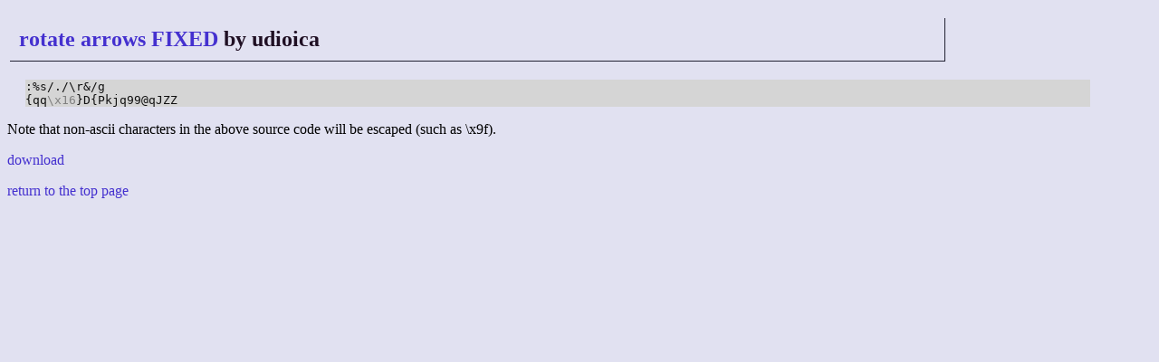

--- FILE ---
content_type: text/html; charset=UTF-8
request_url: http://golf.shinh.org/reveal.rb?rotate+arrows+FIXED/udioica_1480759134&vi
body_size: 722
content:
<!DOCTYPE html>
<html>

<head>
 <meta http-equiv="CONTENT-TYPE" content="text/html; charset=UTF-8">
 <title>anarchy golf - the source code</title>
 <link rev="MADE" href="mailto:shinichiro.hamaji _at_ gmail.com">
 <link rel="INDEX" href=".">
 <link rel="stylesheet" type="text/css" href="/site.css">
</head>

<body><h2><a href="/p.rb?rotate+arrows+FIXED">rotate arrows FIXED</a> by udioica</h2>
<pre>:%s/./\r&amp;/g
{qq<span class="gray">\x16</span>}D{Pkjq99@qJZZ</pre>
<p>Note that non-ascii characters in the above source code will be escaped (such as \x9f).</p>
<p><a href="/reveal.rb?rotate+arrows+FIXED/udioica_1480759134/plain">download</a></p>
<p><a href="/">return to the top page</a></p></body></html>